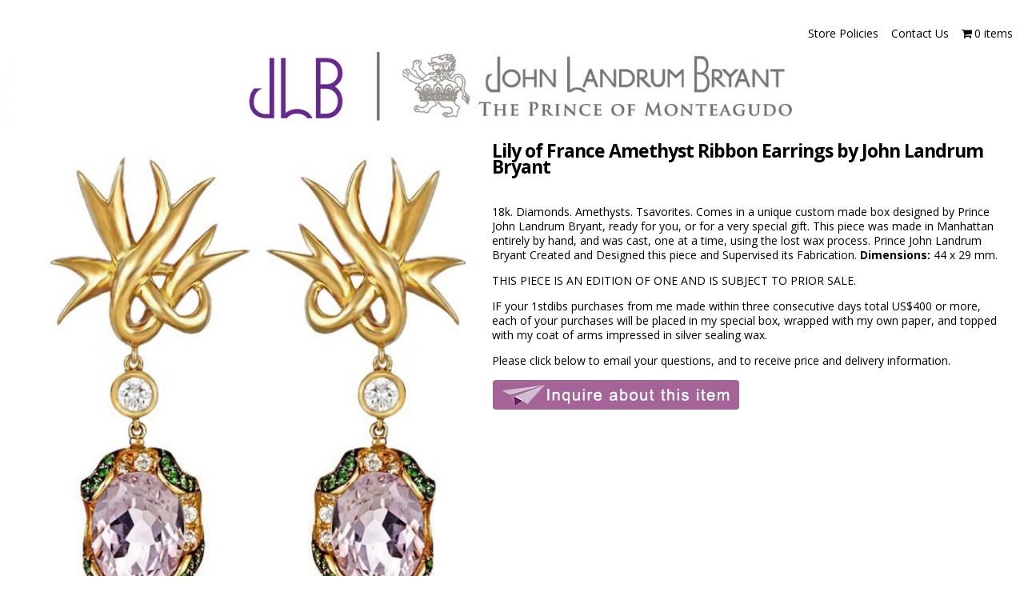

--- FILE ---
content_type: text/html; charset=UTF-8
request_url: http://jlb.nyc/product/lily-of-france-amethyst-ribbon-earrings
body_size: 14650
content:
<!DOCTYPE html>
<!--[if IE 8]>	<html class="ie8" lang="en-US"> <![endif]-->
<!--[if IE 9]>	<html class="ie9" lang="en-US"> <![endif]-->
<!--[if !(IE 8) | !(IE 9) ]><!-->	<html lang="en-US"> <!--<![endif]-->
<head>
<meta charset="UTF-8" />
<meta name='viewport' content='width=device-width,initial-scale=1.0' />

<link rel="profile" href="//gmpg.org/xfn/11" />
<link rel="pingback" href="http://jlb.nyc/xmlrpc.php" />
<!-- Weaver Xtreme Standard Google Fonts -->
<link href='https://fonts.googleapis.com/css?family=Open+Sans:400%2C700%2C700italic%2C400italic%7COpen+Sans+Condensed:300%2C700%7CAlegreya:400%2C400italic%2C700%2C700italic%7CAlegreya+Sans:400%2C400italic%2C700%2C700italic%7CDroid+Sans:400%2C700%7CDroid+Serif:400%2C400italic%2C700%2C700italic%7CExo+2:400%2C700%7CLato:400%2C400italic%2C700%2C700italic%7CLora:400%2C400italic%2C700%2C700italic%7CArvo:400%2C700%2C400italic%2C700italic%7CRoboto:400%2C400italic%2C700%2C700italic%7CRoboto+Condensed:400%2C700%7CRoboto+Slab:400%2C700%7CArchivo+Black%7CSource+Sans+Pro:400%2C400italic%2C700%2C700italic%7CSource+Serif+Pro:400%2C700%7CVollkorn:400%2C400italic%2C700%2C700italic%7CArimo:400%2C700%7CTinos:400%2C400italic%2C700%2C700italic%7CRoboto+Mono:400%2C700%7CInconsolata%7CHandlee%7CUltra&subset=latin%2Clatin-ext' rel='stylesheet' type='text/css'>
<title>Lily of France Amethyst Ribbon Earrings by John Landrum Bryant &#8211; JLB.NYC</title>
<meta name='robots' content='max-image-preview:large' />
<link rel="alternate" type="application/rss+xml" title="JLB.NYC &raquo; Feed" href="http://jlb.nyc/feed" />
<link rel="alternate" type="application/rss+xml" title="JLB.NYC &raquo; Comments Feed" href="http://jlb.nyc/comments/feed" />
<script type="text/javascript">
/* <![CDATA[ */
window._wpemojiSettings = {"baseUrl":"https:\/\/s.w.org\/images\/core\/emoji\/14.0.0\/72x72\/","ext":".png","svgUrl":"https:\/\/s.w.org\/images\/core\/emoji\/14.0.0\/svg\/","svgExt":".svg","source":{"concatemoji":"http:\/\/jlb.nyc\/wp-includes\/js\/wp-emoji-release.min.js?ver=6.4.7"}};
/*! This file is auto-generated */
!function(i,n){var o,s,e;function c(e){try{var t={supportTests:e,timestamp:(new Date).valueOf()};sessionStorage.setItem(o,JSON.stringify(t))}catch(e){}}function p(e,t,n){e.clearRect(0,0,e.canvas.width,e.canvas.height),e.fillText(t,0,0);var t=new Uint32Array(e.getImageData(0,0,e.canvas.width,e.canvas.height).data),r=(e.clearRect(0,0,e.canvas.width,e.canvas.height),e.fillText(n,0,0),new Uint32Array(e.getImageData(0,0,e.canvas.width,e.canvas.height).data));return t.every(function(e,t){return e===r[t]})}function u(e,t,n){switch(t){case"flag":return n(e,"\ud83c\udff3\ufe0f\u200d\u26a7\ufe0f","\ud83c\udff3\ufe0f\u200b\u26a7\ufe0f")?!1:!n(e,"\ud83c\uddfa\ud83c\uddf3","\ud83c\uddfa\u200b\ud83c\uddf3")&&!n(e,"\ud83c\udff4\udb40\udc67\udb40\udc62\udb40\udc65\udb40\udc6e\udb40\udc67\udb40\udc7f","\ud83c\udff4\u200b\udb40\udc67\u200b\udb40\udc62\u200b\udb40\udc65\u200b\udb40\udc6e\u200b\udb40\udc67\u200b\udb40\udc7f");case"emoji":return!n(e,"\ud83e\udef1\ud83c\udffb\u200d\ud83e\udef2\ud83c\udfff","\ud83e\udef1\ud83c\udffb\u200b\ud83e\udef2\ud83c\udfff")}return!1}function f(e,t,n){var r="undefined"!=typeof WorkerGlobalScope&&self instanceof WorkerGlobalScope?new OffscreenCanvas(300,150):i.createElement("canvas"),a=r.getContext("2d",{willReadFrequently:!0}),o=(a.textBaseline="top",a.font="600 32px Arial",{});return e.forEach(function(e){o[e]=t(a,e,n)}),o}function t(e){var t=i.createElement("script");t.src=e,t.defer=!0,i.head.appendChild(t)}"undefined"!=typeof Promise&&(o="wpEmojiSettingsSupports",s=["flag","emoji"],n.supports={everything:!0,everythingExceptFlag:!0},e=new Promise(function(e){i.addEventListener("DOMContentLoaded",e,{once:!0})}),new Promise(function(t){var n=function(){try{var e=JSON.parse(sessionStorage.getItem(o));if("object"==typeof e&&"number"==typeof e.timestamp&&(new Date).valueOf()<e.timestamp+604800&&"object"==typeof e.supportTests)return e.supportTests}catch(e){}return null}();if(!n){if("undefined"!=typeof Worker&&"undefined"!=typeof OffscreenCanvas&&"undefined"!=typeof URL&&URL.createObjectURL&&"undefined"!=typeof Blob)try{var e="postMessage("+f.toString()+"("+[JSON.stringify(s),u.toString(),p.toString()].join(",")+"));",r=new Blob([e],{type:"text/javascript"}),a=new Worker(URL.createObjectURL(r),{name:"wpTestEmojiSupports"});return void(a.onmessage=function(e){c(n=e.data),a.terminate(),t(n)})}catch(e){}c(n=f(s,u,p))}t(n)}).then(function(e){for(var t in e)n.supports[t]=e[t],n.supports.everything=n.supports.everything&&n.supports[t],"flag"!==t&&(n.supports.everythingExceptFlag=n.supports.everythingExceptFlag&&n.supports[t]);n.supports.everythingExceptFlag=n.supports.everythingExceptFlag&&!n.supports.flag,n.DOMReady=!1,n.readyCallback=function(){n.DOMReady=!0}}).then(function(){return e}).then(function(){var e;n.supports.everything||(n.readyCallback(),(e=n.source||{}).concatemoji?t(e.concatemoji):e.wpemoji&&e.twemoji&&(t(e.twemoji),t(e.wpemoji)))}))}((window,document),window._wpemojiSettings);
/* ]]> */
</script>
<style id='wp-emoji-styles-inline-css' type='text/css'>

	img.wp-smiley, img.emoji {
		display: inline !important;
		border: none !important;
		box-shadow: none !important;
		height: 1em !important;
		width: 1em !important;
		margin: 0 0.07em !important;
		vertical-align: -0.1em !important;
		background: none !important;
		padding: 0 !important;
	}
</style>
<link rel='stylesheet' id='wp-block-library-css' href='http://jlb.nyc/wp-includes/css/dist/block-library/style.min.css?ver=6.4.7' type='text/css' media='all' />
<link rel='stylesheet' id='wc-block-vendors-style-css' href='http://jlb.nyc/wp-content/plugins/woocommerce/packages/woocommerce-blocks/build/vendors-style.css?ver=3.6.0' type='text/css' media='all' />
<link rel='stylesheet' id='wc-block-style-css' href='http://jlb.nyc/wp-content/plugins/woocommerce/packages/woocommerce-blocks/build/style.css?ver=3.6.0' type='text/css' media='all' />
<style id='classic-theme-styles-inline-css' type='text/css'>
/*! This file is auto-generated */
.wp-block-button__link{color:#fff;background-color:#32373c;border-radius:9999px;box-shadow:none;text-decoration:none;padding:calc(.667em + 2px) calc(1.333em + 2px);font-size:1.125em}.wp-block-file__button{background:#32373c;color:#fff;text-decoration:none}
</style>
<style id='global-styles-inline-css' type='text/css'>
body{--wp--preset--color--black: #000000;--wp--preset--color--cyan-bluish-gray: #abb8c3;--wp--preset--color--white: #ffffff;--wp--preset--color--pale-pink: #f78da7;--wp--preset--color--vivid-red: #cf2e2e;--wp--preset--color--luminous-vivid-orange: #ff6900;--wp--preset--color--luminous-vivid-amber: #fcb900;--wp--preset--color--light-green-cyan: #7bdcb5;--wp--preset--color--vivid-green-cyan: #00d084;--wp--preset--color--pale-cyan-blue: #8ed1fc;--wp--preset--color--vivid-cyan-blue: #0693e3;--wp--preset--color--vivid-purple: #9b51e0;--wp--preset--gradient--vivid-cyan-blue-to-vivid-purple: linear-gradient(135deg,rgba(6,147,227,1) 0%,rgb(155,81,224) 100%);--wp--preset--gradient--light-green-cyan-to-vivid-green-cyan: linear-gradient(135deg,rgb(122,220,180) 0%,rgb(0,208,130) 100%);--wp--preset--gradient--luminous-vivid-amber-to-luminous-vivid-orange: linear-gradient(135deg,rgba(252,185,0,1) 0%,rgba(255,105,0,1) 100%);--wp--preset--gradient--luminous-vivid-orange-to-vivid-red: linear-gradient(135deg,rgba(255,105,0,1) 0%,rgb(207,46,46) 100%);--wp--preset--gradient--very-light-gray-to-cyan-bluish-gray: linear-gradient(135deg,rgb(238,238,238) 0%,rgb(169,184,195) 100%);--wp--preset--gradient--cool-to-warm-spectrum: linear-gradient(135deg,rgb(74,234,220) 0%,rgb(151,120,209) 20%,rgb(207,42,186) 40%,rgb(238,44,130) 60%,rgb(251,105,98) 80%,rgb(254,248,76) 100%);--wp--preset--gradient--blush-light-purple: linear-gradient(135deg,rgb(255,206,236) 0%,rgb(152,150,240) 100%);--wp--preset--gradient--blush-bordeaux: linear-gradient(135deg,rgb(254,205,165) 0%,rgb(254,45,45) 50%,rgb(107,0,62) 100%);--wp--preset--gradient--luminous-dusk: linear-gradient(135deg,rgb(255,203,112) 0%,rgb(199,81,192) 50%,rgb(65,88,208) 100%);--wp--preset--gradient--pale-ocean: linear-gradient(135deg,rgb(255,245,203) 0%,rgb(182,227,212) 50%,rgb(51,167,181) 100%);--wp--preset--gradient--electric-grass: linear-gradient(135deg,rgb(202,248,128) 0%,rgb(113,206,126) 100%);--wp--preset--gradient--midnight: linear-gradient(135deg,rgb(2,3,129) 0%,rgb(40,116,252) 100%);--wp--preset--font-size--small: 13px;--wp--preset--font-size--medium: 20px;--wp--preset--font-size--large: 36px;--wp--preset--font-size--x-large: 42px;--wp--preset--spacing--20: 0.44rem;--wp--preset--spacing--30: 0.67rem;--wp--preset--spacing--40: 1rem;--wp--preset--spacing--50: 1.5rem;--wp--preset--spacing--60: 2.25rem;--wp--preset--spacing--70: 3.38rem;--wp--preset--spacing--80: 5.06rem;--wp--preset--shadow--natural: 6px 6px 9px rgba(0, 0, 0, 0.2);--wp--preset--shadow--deep: 12px 12px 50px rgba(0, 0, 0, 0.4);--wp--preset--shadow--sharp: 6px 6px 0px rgba(0, 0, 0, 0.2);--wp--preset--shadow--outlined: 6px 6px 0px -3px rgba(255, 255, 255, 1), 6px 6px rgba(0, 0, 0, 1);--wp--preset--shadow--crisp: 6px 6px 0px rgba(0, 0, 0, 1);}:where(.is-layout-flex){gap: 0.5em;}:where(.is-layout-grid){gap: 0.5em;}body .is-layout-flow > .alignleft{float: left;margin-inline-start: 0;margin-inline-end: 2em;}body .is-layout-flow > .alignright{float: right;margin-inline-start: 2em;margin-inline-end: 0;}body .is-layout-flow > .aligncenter{margin-left: auto !important;margin-right: auto !important;}body .is-layout-constrained > .alignleft{float: left;margin-inline-start: 0;margin-inline-end: 2em;}body .is-layout-constrained > .alignright{float: right;margin-inline-start: 2em;margin-inline-end: 0;}body .is-layout-constrained > .aligncenter{margin-left: auto !important;margin-right: auto !important;}body .is-layout-constrained > :where(:not(.alignleft):not(.alignright):not(.alignfull)){max-width: var(--wp--style--global--content-size);margin-left: auto !important;margin-right: auto !important;}body .is-layout-constrained > .alignwide{max-width: var(--wp--style--global--wide-size);}body .is-layout-flex{display: flex;}body .is-layout-flex{flex-wrap: wrap;align-items: center;}body .is-layout-flex > *{margin: 0;}body .is-layout-grid{display: grid;}body .is-layout-grid > *{margin: 0;}:where(.wp-block-columns.is-layout-flex){gap: 2em;}:where(.wp-block-columns.is-layout-grid){gap: 2em;}:where(.wp-block-post-template.is-layout-flex){gap: 1.25em;}:where(.wp-block-post-template.is-layout-grid){gap: 1.25em;}.has-black-color{color: var(--wp--preset--color--black) !important;}.has-cyan-bluish-gray-color{color: var(--wp--preset--color--cyan-bluish-gray) !important;}.has-white-color{color: var(--wp--preset--color--white) !important;}.has-pale-pink-color{color: var(--wp--preset--color--pale-pink) !important;}.has-vivid-red-color{color: var(--wp--preset--color--vivid-red) !important;}.has-luminous-vivid-orange-color{color: var(--wp--preset--color--luminous-vivid-orange) !important;}.has-luminous-vivid-amber-color{color: var(--wp--preset--color--luminous-vivid-amber) !important;}.has-light-green-cyan-color{color: var(--wp--preset--color--light-green-cyan) !important;}.has-vivid-green-cyan-color{color: var(--wp--preset--color--vivid-green-cyan) !important;}.has-pale-cyan-blue-color{color: var(--wp--preset--color--pale-cyan-blue) !important;}.has-vivid-cyan-blue-color{color: var(--wp--preset--color--vivid-cyan-blue) !important;}.has-vivid-purple-color{color: var(--wp--preset--color--vivid-purple) !important;}.has-black-background-color{background-color: var(--wp--preset--color--black) !important;}.has-cyan-bluish-gray-background-color{background-color: var(--wp--preset--color--cyan-bluish-gray) !important;}.has-white-background-color{background-color: var(--wp--preset--color--white) !important;}.has-pale-pink-background-color{background-color: var(--wp--preset--color--pale-pink) !important;}.has-vivid-red-background-color{background-color: var(--wp--preset--color--vivid-red) !important;}.has-luminous-vivid-orange-background-color{background-color: var(--wp--preset--color--luminous-vivid-orange) !important;}.has-luminous-vivid-amber-background-color{background-color: var(--wp--preset--color--luminous-vivid-amber) !important;}.has-light-green-cyan-background-color{background-color: var(--wp--preset--color--light-green-cyan) !important;}.has-vivid-green-cyan-background-color{background-color: var(--wp--preset--color--vivid-green-cyan) !important;}.has-pale-cyan-blue-background-color{background-color: var(--wp--preset--color--pale-cyan-blue) !important;}.has-vivid-cyan-blue-background-color{background-color: var(--wp--preset--color--vivid-cyan-blue) !important;}.has-vivid-purple-background-color{background-color: var(--wp--preset--color--vivid-purple) !important;}.has-black-border-color{border-color: var(--wp--preset--color--black) !important;}.has-cyan-bluish-gray-border-color{border-color: var(--wp--preset--color--cyan-bluish-gray) !important;}.has-white-border-color{border-color: var(--wp--preset--color--white) !important;}.has-pale-pink-border-color{border-color: var(--wp--preset--color--pale-pink) !important;}.has-vivid-red-border-color{border-color: var(--wp--preset--color--vivid-red) !important;}.has-luminous-vivid-orange-border-color{border-color: var(--wp--preset--color--luminous-vivid-orange) !important;}.has-luminous-vivid-amber-border-color{border-color: var(--wp--preset--color--luminous-vivid-amber) !important;}.has-light-green-cyan-border-color{border-color: var(--wp--preset--color--light-green-cyan) !important;}.has-vivid-green-cyan-border-color{border-color: var(--wp--preset--color--vivid-green-cyan) !important;}.has-pale-cyan-blue-border-color{border-color: var(--wp--preset--color--pale-cyan-blue) !important;}.has-vivid-cyan-blue-border-color{border-color: var(--wp--preset--color--vivid-cyan-blue) !important;}.has-vivid-purple-border-color{border-color: var(--wp--preset--color--vivid-purple) !important;}.has-vivid-cyan-blue-to-vivid-purple-gradient-background{background: var(--wp--preset--gradient--vivid-cyan-blue-to-vivid-purple) !important;}.has-light-green-cyan-to-vivid-green-cyan-gradient-background{background: var(--wp--preset--gradient--light-green-cyan-to-vivid-green-cyan) !important;}.has-luminous-vivid-amber-to-luminous-vivid-orange-gradient-background{background: var(--wp--preset--gradient--luminous-vivid-amber-to-luminous-vivid-orange) !important;}.has-luminous-vivid-orange-to-vivid-red-gradient-background{background: var(--wp--preset--gradient--luminous-vivid-orange-to-vivid-red) !important;}.has-very-light-gray-to-cyan-bluish-gray-gradient-background{background: var(--wp--preset--gradient--very-light-gray-to-cyan-bluish-gray) !important;}.has-cool-to-warm-spectrum-gradient-background{background: var(--wp--preset--gradient--cool-to-warm-spectrum) !important;}.has-blush-light-purple-gradient-background{background: var(--wp--preset--gradient--blush-light-purple) !important;}.has-blush-bordeaux-gradient-background{background: var(--wp--preset--gradient--blush-bordeaux) !important;}.has-luminous-dusk-gradient-background{background: var(--wp--preset--gradient--luminous-dusk) !important;}.has-pale-ocean-gradient-background{background: var(--wp--preset--gradient--pale-ocean) !important;}.has-electric-grass-gradient-background{background: var(--wp--preset--gradient--electric-grass) !important;}.has-midnight-gradient-background{background: var(--wp--preset--gradient--midnight) !important;}.has-small-font-size{font-size: var(--wp--preset--font-size--small) !important;}.has-medium-font-size{font-size: var(--wp--preset--font-size--medium) !important;}.has-large-font-size{font-size: var(--wp--preset--font-size--large) !important;}.has-x-large-font-size{font-size: var(--wp--preset--font-size--x-large) !important;}
.wp-block-navigation a:where(:not(.wp-element-button)){color: inherit;}
:where(.wp-block-post-template.is-layout-flex){gap: 1.25em;}:where(.wp-block-post-template.is-layout-grid){gap: 1.25em;}
:where(.wp-block-columns.is-layout-flex){gap: 2em;}:where(.wp-block-columns.is-layout-grid){gap: 2em;}
.wp-block-pullquote{font-size: 1.5em;line-height: 1.6;}
</style>
<link rel='stylesheet' id='cpsh-shortcodes-css' href='http://jlb.nyc/wp-content/plugins/column-shortcodes//assets/css/shortcodes.css?ver=1.0.1' type='text/css' media='all' />
<link rel='stylesheet' id='contact-form-7-css' href='http://jlb.nyc/wp-content/plugins/contact-form-7/includes/css/styles.css?ver=5.1.6' type='text/css' media='all' />
<link rel='stylesheet' id='popup-contact-form-css' href='http://jlb.nyc/wp-content/plugins/popup-contact-form/popup-contact-form.css?ver=6.4.7' type='text/css' media='all' />
<link rel='stylesheet' id='wpmenucart-icons-css' href='http://jlb.nyc/wp-content/plugins/woocommerce-menu-bar-cart/assets/css/wpmenucart-icons.min.css?ver=2.14.10' type='text/css' media='all' />
<style id='wpmenucart-icons-inline-css' type='text/css'>
@font-face{font-family:WPMenuCart;src:url(http://jlb.nyc/wp-content/plugins/woocommerce-menu-bar-cart/assets/fonts/WPMenuCart.eot);src:url(http://jlb.nyc/wp-content/plugins/woocommerce-menu-bar-cart/assets/fonts/WPMenuCart.eot?#iefix) format('embedded-opentype'),url(http://jlb.nyc/wp-content/plugins/woocommerce-menu-bar-cart/assets/fonts/WPMenuCart.woff2) format('woff2'),url(http://jlb.nyc/wp-content/plugins/woocommerce-menu-bar-cart/assets/fonts/WPMenuCart.woff) format('woff'),url(http://jlb.nyc/wp-content/plugins/woocommerce-menu-bar-cart/assets/fonts/WPMenuCart.ttf) format('truetype'),url(http://jlb.nyc/wp-content/plugins/woocommerce-menu-bar-cart/assets/fonts/WPMenuCart.svg#WPMenuCart) format('svg');font-weight:400;font-style:normal;font-display:swap}
</style>
<link rel='stylesheet' id='wpmenucart-css' href='http://jlb.nyc/wp-content/plugins/woocommerce-menu-bar-cart/assets/css/wpmenucart-main.min.css?ver=2.14.10' type='text/css' media='all' />
<link rel='stylesheet' id='woocommerce-layout-css' href='http://jlb.nyc/wp-content/plugins/woocommerce/assets/css/woocommerce-layout.css?ver=4.7.4' type='text/css' media='all' />
<link rel='stylesheet' id='woocommerce-smallscreen-css' href='http://jlb.nyc/wp-content/plugins/woocommerce/assets/css/woocommerce-smallscreen.css?ver=4.7.4' type='text/css' media='only screen and (max-width: 768px)' />
<link rel='stylesheet' id='woocommerce-general-css' href='http://jlb.nyc/wp-content/plugins/woocommerce/assets/css/woocommerce.css?ver=4.7.4' type='text/css' media='all' />
<style id='woocommerce-inline-inline-css' type='text/css'>
.woocommerce form .form-row .required { visibility: visible; }
</style>
<link rel='stylesheet' id='atw-posts-style-sheet-css' href='http://jlb.nyc/wp-content/plugins/show-posts/atw-posts-style.min.css?ver=1.8.1' type='text/css' media='all' />
<link rel='stylesheet' id='wvrc-compat-style-css' href='http://jlb.nyc/wp-content/plugins/weaver-themes-shortcode-compatibility/weaver-theme-compatibility.min.css?ver=1.0.4' type='text/css' media='all' />
<link rel='stylesheet' id='weaverx-font-sheet-css' href='http://jlb.nyc/wp-content/themes/weaver-xtreme/assets/css/fonts.min.css?ver=3.1' type='text/css' media='all' />
<link rel='stylesheet' id='weaverx-style-sheet-css' href='http://jlb.nyc/wp-content/themes/weaver-xtreme/assets/css/style-weaverx.min.css?ver=3.1' type='text/css' media='all' />
<link rel='stylesheet' id='msl-main-css' href='http://jlb.nyc/wp-content/plugins/master-slider/public/assets/css/masterslider.main.css?ver=3.10.6' type='text/css' media='all' />
<link rel='stylesheet' id='msl-custom-css' href='http://jlb.nyc/wp-content/uploads/master-slider/custom.css?ver=5.8' type='text/css' media='all' />
<script type="text/javascript" src="http://jlb.nyc/wp-includes/js/jquery/jquery.min.js?ver=3.7.1" id="jquery-core-js"></script>
<script type="text/javascript" src="http://jlb.nyc/wp-includes/js/jquery/jquery-migrate.min.js?ver=3.4.1" id="jquery-migrate-js"></script>
<script type="text/javascript" src="http://jlb.nyc/wp-content/plugins/popup-contact-form/popup-contact-form.js?ver=6.4.7" id="popup-contact-form-js"></script>
<script type="text/javascript" src="http://jlb.nyc/wp-content/plugins/popup-contact-form/popup-contact-popup.js?ver=6.4.7" id="popup-contact-popup-js"></script>
<script type="text/javascript" id="weaverxJSLib-js-extra">
/* <![CDATA[ */
var wvrxOpts = {"useSmartMenus":"0","menuAltswitch":"767","mobileAltLabel":"","primaryScroll":"none","secondaryScroll":"none","headerVideoClass":"has-header-video"};
/* ]]> */
</script>
<script type="text/javascript" src="http://jlb.nyc/wp-content/themes/weaver-xtreme/assets/js/weaverxjslib.min.js?ver=3.1" id="weaverxJSLib-js"></script>
<link rel="https://api.w.org/" href="http://jlb.nyc/wp-json/" /><link rel="alternate" type="application/json" href="http://jlb.nyc/wp-json/wp/v2/product/1729" /><link rel="EditURI" type="application/rsd+xml" title="RSD" href="http://jlb.nyc/xmlrpc.php?rsd" />
<meta name="generator" content="WordPress 6.4.7" />
<meta name="generator" content="WooCommerce 4.7.4" />
<link rel="canonical" href="http://jlb.nyc/product/lily-of-france-amethyst-ribbon-earrings" />
<link rel='shortlink' href='http://jlb.nyc/?p=1729' />
<link rel="alternate" type="application/json+oembed" href="http://jlb.nyc/wp-json/oembed/1.0/embed?url=http%3A%2F%2Fjlb.nyc%2Fproduct%2Flily-of-france-amethyst-ribbon-earrings" />
<link rel="alternate" type="text/xml+oembed" href="http://jlb.nyc/wp-json/oembed/1.0/embed?url=http%3A%2F%2Fjlb.nyc%2Fproduct%2Flily-of-france-amethyst-ribbon-earrings&#038;format=xml" />
	<link rel="preconnect" href="https://fonts.googleapis.com">
	<link rel="preconnect" href="https://fonts.gstatic.com">
	
		<!-- GA Google Analytics @ https://m0n.co/ga -->
		<script>
			(function(i,s,o,g,r,a,m){i['GoogleAnalyticsObject']=r;i[r]=i[r]||function(){
			(i[r].q=i[r].q||[]).push(arguments)},i[r].l=1*new Date();a=s.createElement(o),
			m=s.getElementsByTagName(o)[0];a.async=1;a.src=g;m.parentNode.insertBefore(a,m)
			})(window,document,'script','https://www.google-analytics.com/analytics.js','ga');
			ga('create', 'UA-91506456-1', 'auto');
			ga('require', 'displayfeatures');
			ga('set', 'anonymizeIp', true);
			ga('set', 'forceSSL', true);
			ga('send', 'pageview');
		</script>

	<script>var ms_grabbing_curosr = 'http://jlb.nyc/wp-content/plugins/master-slider/public/assets/css/common/grabbing.cur', ms_grab_curosr = 'http://jlb.nyc/wp-content/plugins/master-slider/public/assets/css/common/grab.cur';</script>
<meta name="generator" content="MasterSlider 3.10.6 - Responsive Touch Image Slider | avt.li/msf" />

<!-- Weaver Theme Compatibility: Weaver Themes Shortcode Compatibility Plugin -->
<!-- Weaver Xtreme 3.1 (71) Plain White-V-71 --> <!-- Weaver Xtreme Theme Support 4.4 --> <style type="text/css">
/* -wvrx_css- *//* Weaver Xtreme styles - Version 71 */
.content a {color:#000000;}
.content a:hover {color:#C7C7C7;}
.content a{font-style:normal;}
.content a{font-weight:normal;}
#infobar a{text-decoration:underline;}
#infobar a:hover{text-decoration:underline;}
.colophon a {color:#000000;}
.colophon a:hover {color:#CFCFCF;}
#wrapper{max-width:10000px;}
#branding #header-image img{display:inline-block;float:left;}.weaverx-theme-menu .current_page_item > a,.weaverx-theme-menu .current-menu-item > a,.weaverx-theme-menu .current-cat > a{font-weight:bold}
body {background-color:#FFFFFF;}
.menu-primary .wvrx-menu-container {background-color:#FFFFFF;}
.menu-primary .wvrx-menu-container {color:#333333;}
.menu-secondary .wvrx-menu-container {background-color:#D9D9D9;}
.menu-secondary .wvrx-menu-container {color:#333333;}
.menu-primary .wvrx-menu ul li a,.menu-primary .wvrx-menu ul.mega-menu li {background-color:#BABABA;}
.menu-primary .wvrx-menu ul li a,.menu-primary .wvrx-menu ul.mega-menu li {color:#333333;}
.menu-secondary .wvrx-menu ul li a,.menu-secondary .wvrx-menu ul.mega-menu li {background-color:#BABABA;}
.menu-secondary .wvrx-menu ul li a,.menu-secondary .wvrx-menu ul.mega-menu li {color:#333333;}
.menu-primary .wvrx-menu > li > a {color:#333333;}
.menu-primary .wvrx-menu > li > a:hover {background-color:#F5F5F5 !important;}
.menu-secondary .wvrx-menu > li > a {color:#333333;}
.menu-secondary .wvrx-menu > li > a:hover {background-color:#C9C9C9 !important;}
.menu-primary .wvrx-menu ul li a {color:#333333;}
.menu-primary .wvrx-menu ul li a:hover {background-color:#C9C9C9 !important;}
.menu-secondary .wvrx-menu ul li a {color:#333333;}
.menu-secondary .wvrx-menu ul li a:hover {background-color:#C9C9C9 !important;}
.menu-primary .menu-toggle-button {color:#333333;}
@media(min-width:768px) {
.menu-primary .wvrx-menu a{padding-top:0.10000em;padding-bottom:0.10000em;}
.menu-primary .menu-arrows .toggle-submenu:after{top:0.60000em;}
.menu-primary .wvrx-menu-container{margin-top:15px;}
.menu-primary .wvrx-menu-container{margin-bottom:30px;}
.menu-primary .wvrx-menu,.menu-primary .wvrx-menu-container{text-align:center;line-height:0;}
}
.menu-primary .menu-arrows .toggle-submenu:after{color:#333333;}
.menu-primary .menu-arrows ul .toggle-submenu:after{color:#333333;}
.menu-primary .menu-arrows.is-mobile-menu.menu-arrows ul a .toggle-submenu:after{color:#333333;}
.menu-primary .menu-arrows ul .toggle-submenu:after{color:#333333;}
.menu-secondary .menu-toggle-button {color:#333333;}
@media(min-width:768px) {
.menu-secondary .wvrx-menu,.menu-secondary .wvrx-menu-container{text-align:left;}
}
.menu-secondary .menu-arrows .toggle-submenu:after{color:#333333;}
.menu-secondary .menu-arrows ul .toggle-submenu:after{color:#333333;}
.menu-secondary .menu-arrows.is-mobile-menu.menu-arrows ul a .toggle-submenu:after{color:#333333;}
.menu-secondary .menu-arrows ul .toggle-submenu:after{color:#333333;}
@media(min-width:768px) {
.menu-extra .wvrx-menu,.menu-extra .wvrx-menu-container{text-align:left;}
}
@media screen and (min-width:768px) {
}
.l-widget-area-top{width:100%;}.is-phone .l-widget-area-top{width:100%}
.l-widget-area-bottom{width:100%;}.is-phone .l-widget-area-bottom{width:100%}
.widget-area-top {background-color:#F5F5F5;}
.widget-area-bottom {background-color:#999999;}
.widget-area-bottom {color:#FFFFFF;}
#header {background-color:fffffff;}
#colophon {background-color:#FFFFFF;}
#colophon {color:#000000;}
#footer-html {background-color:#FFFFFF;}
#content {color:#000000;}
#content {margin-top:15px;}
#wrapper {background-color:#FFFFFF;}
#wrapper {color:#121212;}
#wrapper{max-width:10000px;}#nav-header-mini a,#nav-header-mini a:visited {color:#000000;}
#inject_fixedtop,#inject_fixedbottom,.wvrx-fixedtop,.wvrx-fixonscroll{max-width:10000px;}
.ie8 #inject_fixedtop,.ie8 #inject_fixedbottom,.ie8 .wvrx-fixedtop,.ie8 .wvrx-fixonscroll{max-width:10000px;}
@media (max-width:10000px) {.wvrx-fixedtop,.wvrx-fixonscroll,#inject_fixedtop,#inject_fixedbottom {left:0px;margin-left:0 !important;margin-right:0 !important;}}
@media (min-width:10000px) {
			#inject_fixedtop {margin-left:-0px;margin-right:-0px}
			.wvrx-fixedtop,.wvrx-fixonscroll{margin-left:0px;margin-right:calc(0px - 0px - 0px)}
			}
@media (min-width:10000px) {
			#inject_fixedbottom {margin-left:-0px;margin-right:-0px}
			}

/* Global Custom CSS Rules */
/* Custom CSS rules for Plain sub-theme */
/* End Weaver Xtreme CSS */
</style> <!-- end of main options style section -->

<!-- End of Weaver Xtreme options -->
	<noscript><style>.woocommerce-product-gallery{ opacity: 1 !important; }</style></noscript>
	<style type="text/css">.recentcomments a{display:inline !important;padding:0 !important;margin:0 !important;}</style><!--[if lt IE 9]>
<script src="http://jlb.nyc/wp-content/themes/weaver-xtreme/assets/js/html5.js" type="text/javascript"></script>
<script src="http://jlb.nyc/wp-content/themes/weaver-xtreme/assets/js/respond.min.js" type="text/javascript"></script>
<![endif]--><link rel="icon" href="http://jlb.nyc/wp-content/uploads/2017/01/cropped-JLB-logo-512-32x32.png" sizes="32x32" />
<link rel="icon" href="http://jlb.nyc/wp-content/uploads/2017/01/cropped-JLB-logo-512-192x192.png" sizes="192x192" />
<link rel="apple-touch-icon" href="http://jlb.nyc/wp-content/uploads/2017/01/cropped-JLB-logo-512-180x180.png" />
<meta name="msapplication-TileImage" content="http://jlb.nyc/wp-content/uploads/2017/01/cropped-JLB-logo-512-270x270.png" />
		<style type="text/css" id="wp-custom-css">
					</style>
		<style id="sccss"> apply_filters( 'woocommerce_quantity_input_max', '', $product ),
	'min_value'   => apply_filters( 'woocommerce_quantity_input_min', '', $product ),
	'step'        => apply_filters( 'woocommerce_quantity_input_step', '1', $product ),
);

if ( ! empty( $defaults['min_value'] ) )
	$min = $defaults['min_value'];
else $min = 1;

if ( ! empty( $defaults['max_value'] ) )
	$max = $defaults['max_value'];
else $max = 10;

if ( ! empty( $defaults['step'] ) )
	$step = $defaults['step'];
else $step = 1;

?>

	&lt;select name=&quot;" title="" class="qty">
	&lt;?php
	for ( $count = $min; $count &lt;= $max; $count = $count+$step ) {
		if ( $count == $input_value )
			$selected = &#039; selected&#039;;
		else $selected = &#039;&#039;;
		echo &#039;' . $count . '';
	}
	?>
	
</style>	<style id="egf-frontend-styles" type="text/css">
		p {} h1 {font-size: 23px;letter-spacing: -1px;line-height: 0.9;} h2 {font-size: 10px;} h3 {font-size: 10px;} h4 {font-size: 10px;} h5 {font-size: 10px;} h6 {} 	</style>
	<!-- WooCommerce Colors -->
<style type="text/css">
p.demo_store{background-color:#a46497;color:#fff;}.woocommerce small.note{color:#000;}.woocommerce .woocommerce-breadcrumb{color:#000;}.woocommerce .woocommerce-breadcrumb a{color:#000;}.woocommerce div.product span.price,.woocommerce div.product p.price{color:#878787;}.woocommerce div.product .stock{color:#878787;}.woocommerce span.onsale{background-color:#878787;color:#fff;}.woocommerce ul.products li.product .price{color:#878787;}.woocommerce ul.products li.product .price .from{color:rgba(135, 135, 135, 0.5);}.woocommerce nav.woocommerce-pagination ul{border:1px solid #e6e6e6;}.woocommerce nav.woocommerce-pagination ul li{border-right:1px solid #e6e6e6;}.woocommerce nav.woocommerce-pagination ul li span.current,.woocommerce nav.woocommerce-pagination ul li a:hover,.woocommerce nav.woocommerce-pagination ul li a:focus{background:#fff;color:#999;}.woocommerce a.button,.woocommerce button.button,.woocommerce input.button,.woocommerce #respond input#submit{color:#666;background-color:#fff;}.woocommerce a.button:hover,.woocommerce button.button:hover,.woocommerce input.button:hover,.woocommerce #respond input#submit:hover{background-color:#eee;color:#666;}.woocommerce a.button.alt,.woocommerce button.button.alt,.woocommerce input.button.alt,.woocommerce #respond input#submit.alt{background-color:#a46497;color:#fff;}.woocommerce a.button.alt:hover,.woocommerce button.button.alt:hover,.woocommerce input.button.alt:hover,.woocommerce #respond input#submit.alt:hover{background-color:#935386;color:#fff;}.woocommerce a.button.alt.disabled,.woocommerce button.button.alt.disabled,.woocommerce input.button.alt.disabled,.woocommerce #respond input#submit.alt.disabled,.woocommerce a.button.alt:disabled,.woocommerce button.button.alt:disabled,.woocommerce input.button.alt:disabled,.woocommerce #respond input#submit.alt:disabled,.woocommerce a.button.alt:disabled[disabled],.woocommerce button.button.alt:disabled[disabled],.woocommerce input.button.alt:disabled[disabled],.woocommerce #respond input#submit.alt:disabled[disabled],.woocommerce a.button.alt.disabled:hover,.woocommerce button.button.alt.disabled:hover,.woocommerce input.button.alt.disabled:hover,.woocommerce #respond input#submit.alt.disabled:hover,.woocommerce a.button.alt:disabled:hover,.woocommerce button.button.alt:disabled:hover,.woocommerce input.button.alt:disabled:hover,.woocommerce #respond input#submit.alt:disabled:hover,.woocommerce a.button.alt:disabled[disabled]:hover,.woocommerce button.button.alt:disabled[disabled]:hover,.woocommerce input.button.alt:disabled[disabled]:hover,.woocommerce #respond input#submit.alt:disabled[disabled]:hover{background-color:#a46497;color:#fff;}.woocommerce a.button:disabled:hover,.woocommerce button.button:disabled:hover,.woocommerce input.button:disabled:hover,.woocommerce #respond input#submit:disabled:hover,.woocommerce a.button.disabled:hover,.woocommerce button.button.disabled:hover,.woocommerce input.button.disabled:hover,.woocommerce #respond input#submit.disabled:hover,.woocommerce a.button:disabled[disabled]:hover,.woocommerce button.button:disabled[disabled]:hover,.woocommerce input.button:disabled[disabled]:hover,.woocommerce #respond input#submit:disabled[disabled]:hover{background-color:#fff;}.woocommerce #reviews h2 small{color:#000;}.woocommerce #reviews h2 small a{color:#000;}.woocommerce #reviews #comments ol.commentlist li .meta{color:#000;}.woocommerce #reviews #comments ol.commentlist li img.avatar{background:#fff;border:1px solid #f7f7f7;}.woocommerce #reviews #comments ol.commentlist li .comment-text{border:1px solid #f7f7f7;}.woocommerce #reviews #comments ol.commentlist #respond{border:1px solid #f7f7f7;}.woocommerce .star-rating:before{color:#e6e6e6;}.woocommerce.widget_shopping_cart .total,.woocommerce .widget_shopping_cart .total{border-top:3px double #fff;}.woocommerce form.login,.woocommerce form.checkout_coupon,.woocommerce form.register{border:1px solid #e6e6e6;}.woocommerce .order_details li{border-right:1px dashed #e6e6e6;}.woocommerce .widget_price_filter .ui-slider .ui-slider-handle{background-color:#a46497;}.woocommerce .widget_price_filter .ui-slider .ui-slider-range{background-color:#a46497;}.woocommerce .widget_price_filter .price_slider_wrapper .ui-widget-content{background-color:#602053;}.woocommerce-cart table.cart td.actions .coupon .input-text{border:1px solid #e6e6e6;}.woocommerce-cart .cart-collaterals .cart_totals p small{color:#000;}.woocommerce-cart .cart-collaterals .cart_totals table small{color:#000;}.woocommerce-cart .cart-collaterals .cart_totals .discount td{color:#878787;}.woocommerce-cart .cart-collaterals .cart_totals tr td,.woocommerce-cart .cart-collaterals .cart_totals tr th{border-top:1px solid #fff;}.woocommerce-checkout .checkout .create-account small{color:#000;}.woocommerce-checkout #payment{background:#fff;}.woocommerce-checkout #payment ul.payment_methods{border-bottom:1px solid #e6e6e6;}.woocommerce-checkout #payment div.payment_box{background-color:#f2f2f2;color:#666;}.woocommerce-checkout #payment div.payment_box input.input-text,.woocommerce-checkout #payment div.payment_box textarea{border-color:#d9d9d9;border-top-color:#ccc;}.woocommerce-checkout #payment div.payment_box ::-webkit-input-placeholder{color:#ccc;}.woocommerce-checkout #payment div.payment_box :-moz-placeholder{color:#ccc;}.woocommerce-checkout #payment div.payment_box :-ms-input-placeholder{color:#ccc;}.woocommerce-checkout #payment div.payment_box span.help{color:#000;}.woocommerce-checkout #payment div.payment_box:after{content:"";display:block;border:8px solid #f2f2f2;border-right-color:transparent;border-left-color:transparent;border-top-color:transparent;position:absolute;top:-3px;left:0;margin:-1em 0 0 2em;}
</style>
<!--/WooCommerce Colors-->
</head>

<body class="product-template-default single single-product postid-1729 theme-weaver-xtreme _masterslider _ms_version_3.10.6 woocommerce woocommerce-page woocommerce-no-js singular not-logged-in weaverx-theme-body is-menu-desktop is-menu-default weaverx-page-woocommerce weaverx-sb-one-column">
<a href="#page-bottom" id="page-top">&darr;</a> <!-- add custom CSS to use this page-bottom link -->
<div id="wvrx-page-width">&nbsp;</div>
<noscript><p style="border:1px solid red;font-size:14px;background-color:pink;padding:5px;margin-left:auto;margin-right:auto;max-width:640px;text-align:center;">
JAVASCRIPT IS DISABLED. Please enable JavaScript on your browser to best view this site.</p></noscript><!-- displayed only if JavaScript disabled -->

<div id="wrapper" class="wrapper font-inherit"><div class="clear-preheader" style="clear:both;"></div>
<div id="header" class="header font-inherit header-as-img"><header id="branding" role="banner">
    <div id='title-tagline' class='clearfix '>
		<h1 id="site-title" class="hide font-inherit"><a href="http://jlb.nyc/" title="JLB.NYC" rel="home">
		JLB.NYC</a></h1>

				<h2 id="site-tagline" class="hide-none"><span class="font-inherit"></span></h2>
		

<div id="nav-header-mini" class="menu-horizontal s-font-size font-inherit">
<div class="menu-top-menu-container"><ul id="menu-top-menu" class="wvrx-header-mini-menu"><li id="menu-item-698" class="menu-item menu-item-type-post_type menu-item-object-page menu-item-698"><a href="http://jlb.nyc/store-policies">Store Policies</a></li>
<li id="menu-item-3306" class="menu-item menu-item-type-post_type menu-item-object-page menu-item-3306"><a href="http://jlb.nyc/contact-us">Contact Us</a></li>
<li class="menu-item menu-item-type-post_type menu-item-object-page wpmenucartli wpmenucart-display-standard menu-item" id="wpmenucartli"><a class="wpmenucart-contents empty-wpmenucart-visible" href="http://jlb.nyc/shop" title="Start shopping"><i class="wpmenucart-icon-shopping-cart-0" role="img" aria-label="Cart"></i><span class="cartcontents">0 items</span></a></li></ul></div><div class="clear-header-mini" style="clear:both;"></div>
</div><!-- /#nav-header-mini -->
<div class="clear-nav-header-mini" style="clear:both;"></div>
	</div><!-- /.title-tagline -->

<div id="header-image" class="header-image header-image-type-std"><a href="http://jlb.nyc/" rel="home"><div id="wp-custom-header" class="wp-custom-header"><img src="http://jlb.nyc/wp-content/uploads/2017/01/JLB-logo-header.jpg" width="1500" height="117" alt="" srcset="http://jlb.nyc/wp-content/uploads/2017/01/JLB-logo-header.jpg 1500w, http://jlb.nyc/wp-content/uploads/2017/01/JLB-logo-header-300x23.jpg 300w, http://jlb.nyc/wp-content/uploads/2017/01/JLB-logo-header-768x60.jpg 768w, http://jlb.nyc/wp-content/uploads/2017/01/JLB-logo-header-1024x80.jpg 1024w, http://jlb.nyc/wp-content/uploads/2017/01/JLB-logo-header-600x47.jpg 600w" sizes="(max-width: 1500px) 100vw, 1500px" decoding="async" fetchpriority="high" /></div></a>
</div><!-- #header-image -->
<div class="clear-branding" style="clear:both;"></div></header><!-- #branding -->
<div class="clear-menu-primary" style="clear:both;"></div>

<div id="nav-primary" class="menu-primary menu-primary-standard menu-type-standard">
</div><div class='clear-menu-primary-end' style='clear:both;'></div><!-- /.menu-primary -->


</div><div class='clear-header-end' style='clear:both;'></div><!-- #header -->

<div id="container" class="container container-woocommerce relative font-inherit">
<div id="content" role="main" class="content l-content s-font-size font-inherit">
<div class="woocommerce-notices-wrapper"></div><div id="product-1729" class="product type-product post-1729 status-publish first instock product_cat-earrings has-post-thumbnail sold-individually taxable shipping-taxable product-type-simple">

	<div class="woocommerce-product-gallery woocommerce-product-gallery--with-images woocommerce-product-gallery--columns-4 images" data-columns="4" style="opacity: 0; transition: opacity .25s ease-in-out;">
	<figure class="woocommerce-product-gallery__wrapper">
		<div data-thumb="http://jlb.nyc/wp-content/uploads/2017/08/0171-R-100x100.jpg" data-thumb-alt="Lily of France Amethyst Ribbon Earrings" class="woocommerce-product-gallery__image"><a href="http://jlb.nyc/wp-content/uploads/2017/08/0171-R.jpg"><img width="500" height="500" src="http://jlb.nyc/wp-content/uploads/2017/08/0171-R-600x600.jpg" class="wp-post-image" alt="Lily of France Amethyst Ribbon Earrings" title="Lily of France Amethyst Ribbon Earrings" data-caption="" data-src="http://jlb.nyc/wp-content/uploads/2017/08/0171-R.jpg" data-large_image="http://jlb.nyc/wp-content/uploads/2017/08/0171-R.jpg" data-large_image_width="850" data-large_image_height="850" decoding="async" srcset="http://jlb.nyc/wp-content/uploads/2017/08/0171-R-600x600.jpg 600w, http://jlb.nyc/wp-content/uploads/2017/08/0171-R-300x300.jpg 300w, http://jlb.nyc/wp-content/uploads/2017/08/0171-R-100x100.jpg 100w, http://jlb.nyc/wp-content/uploads/2017/08/0171-R-150x150.jpg 150w, http://jlb.nyc/wp-content/uploads/2017/08/0171-R-768x768.jpg 768w, http://jlb.nyc/wp-content/uploads/2017/08/0171-R.jpg 850w" sizes="(max-width: 500px) 100vw, 500px" /></a></div><div data-thumb="http://jlb.nyc/wp-content/uploads/2017/06/0171-100x100.jpg" data-thumb-alt="Lily of France Amethyst Ribbon Earrings" class="woocommerce-product-gallery__image"><a href="http://jlb.nyc/wp-content/uploads/2017/06/0171.jpg"><img width="100" height="100" src="http://jlb.nyc/wp-content/uploads/2017/06/0171-100x100.jpg" class="" alt="Lily of France Amethyst Ribbon Earrings" title="Lily of France Amethyst Ribbon Earrings" data-caption="" data-src="http://jlb.nyc/wp-content/uploads/2017/06/0171.jpg" data-large_image="http://jlb.nyc/wp-content/uploads/2017/06/0171.jpg" data-large_image_width="850" data-large_image_height="850" decoding="async" srcset="http://jlb.nyc/wp-content/uploads/2017/06/0171-100x100.jpg 100w, http://jlb.nyc/wp-content/uploads/2017/06/0171-300x300.jpg 300w, http://jlb.nyc/wp-content/uploads/2017/06/0171-600x600.jpg 600w, http://jlb.nyc/wp-content/uploads/2017/06/0171-150x150.jpg 150w, http://jlb.nyc/wp-content/uploads/2017/06/0171-768x768.jpg 768w, http://jlb.nyc/wp-content/uploads/2017/06/0171.jpg 850w" sizes="(max-width: 100px) 100vw, 100px" /></a></div><div data-thumb="http://jlb.nyc/wp-content/uploads/2018/12/Earing_283_master-100x100.jpg" data-thumb-alt="" class="woocommerce-product-gallery__image"><a href="http://jlb.nyc/wp-content/uploads/2018/12/Earing_283_master.jpg"><img width="100" height="100" src="http://jlb.nyc/wp-content/uploads/2018/12/Earing_283_master-100x100.jpg" class="" alt="" title="Earing_283_master" data-caption="" data-src="http://jlb.nyc/wp-content/uploads/2018/12/Earing_283_master.jpg" data-large_image="http://jlb.nyc/wp-content/uploads/2018/12/Earing_283_master.jpg" data-large_image_width="768" data-large_image_height="1032" decoding="async" loading="lazy" srcset="http://jlb.nyc/wp-content/uploads/2018/12/Earing_283_master-100x100.jpg 100w, http://jlb.nyc/wp-content/uploads/2018/12/Earing_283_master-150x150.jpg 150w, http://jlb.nyc/wp-content/uploads/2018/12/Earing_283_master-300x300.jpg 300w" sizes="(max-width: 100px) 100vw, 100px" /></a></div><div data-thumb="http://jlb.nyc/wp-content/uploads/2018/12/rings_with_hand_410_R2_master-100x100.jpg" data-thumb-alt="" class="woocommerce-product-gallery__image"><a href="http://jlb.nyc/wp-content/uploads/2018/12/rings_with_hand_410_R2_master.jpg"><img width="100" height="100" src="http://jlb.nyc/wp-content/uploads/2018/12/rings_with_hand_410_R2_master-100x100.jpg" class="" alt="" title="rings_with_hand_410_R2_master" data-caption="" data-src="http://jlb.nyc/wp-content/uploads/2018/12/rings_with_hand_410_R2_master.jpg" data-large_image="http://jlb.nyc/wp-content/uploads/2018/12/rings_with_hand_410_R2_master.jpg" data-large_image_width="768" data-large_image_height="768" decoding="async" loading="lazy" srcset="http://jlb.nyc/wp-content/uploads/2018/12/rings_with_hand_410_R2_master-100x100.jpg 100w, http://jlb.nyc/wp-content/uploads/2018/12/rings_with_hand_410_R2_master-150x150.jpg 150w, http://jlb.nyc/wp-content/uploads/2018/12/rings_with_hand_410_R2_master-300x300.jpg 300w, http://jlb.nyc/wp-content/uploads/2018/12/rings_with_hand_410_R2_master.jpg 768w, http://jlb.nyc/wp-content/uploads/2018/12/rings_with_hand_410_R2_master-600x600.jpg 600w" sizes="(max-width: 100px) 100vw, 100px" /></a></div><div data-thumb="http://jlb.nyc/wp-content/uploads/2018/12/Braclate_545_R_master-100x100.jpg" data-thumb-alt="" class="woocommerce-product-gallery__image"><a href="http://jlb.nyc/wp-content/uploads/2018/12/Braclate_545_R_master.jpg"><img width="100" height="100" src="http://jlb.nyc/wp-content/uploads/2018/12/Braclate_545_R_master-100x100.jpg" class="" alt="" title="Braclate_545_R_master" data-caption="" data-src="http://jlb.nyc/wp-content/uploads/2018/12/Braclate_545_R_master.jpg" data-large_image="http://jlb.nyc/wp-content/uploads/2018/12/Braclate_545_R_master.jpg" data-large_image_width="768" data-large_image_height="768" decoding="async" loading="lazy" srcset="http://jlb.nyc/wp-content/uploads/2018/12/Braclate_545_R_master-100x100.jpg 100w, http://jlb.nyc/wp-content/uploads/2018/12/Braclate_545_R_master-150x150.jpg 150w, http://jlb.nyc/wp-content/uploads/2018/12/Braclate_545_R_master-300x300.jpg 300w, http://jlb.nyc/wp-content/uploads/2018/12/Braclate_545_R_master.jpg 768w, http://jlb.nyc/wp-content/uploads/2018/12/Braclate_545_R_master-600x600.jpg 600w" sizes="(max-width: 100px) 100vw, 100px" /></a></div>	</figure>
</div>
<h1 class="product_title entry-title">Lily of France Amethyst Ribbon Earrings by John Landrum Bryant</h1><div class="woocommerce-product-details__short-description">
	<p>&nbsp;</p>
<p>18k. Diamonds. Amethysts. Tsavorites. Comes in a unique custom made box designed by Prince John Landrum Bryant, ready for you, or for a very special gift. This piece was made in Manhattan entirely by hand, and was cast, one at a time, using the lost wax process. Prince John Landrum Bryant Created and Designed this piece and Supervised its Fabrication. <strong>Dimensions: </strong>44 x 29 mm.</p>
<p>THIS PIECE IS AN EDITION OF ONE AND IS SUBJECT TO PRIOR SALE.</p>
<p>IF your 1stdibs purchases from me made within three consecutive days total US$400 or more, each of your purchases will be placed in my special box, wrapped with my own paper, and topped with my coat of arms impressed in silver sealing wax.</p>
<p>Please click below to email your questions, and to receive price and delivery information.</p>
<a href='javascript:PopupContact_OpenForm("PopupContact_BoxContainer","PopupContact_BoxContainerBody","PopupContact_BoxContainerFooter");'><img src='http://jlb.nyc/wp-content/uploads/2019/12/JLB-inquiry.jpg' /></a><div style="display: none;" id="PopupContact_BoxContainer"><div id="PopupContact_BoxContainerHeader"><div id="PopupContact_BoxTitle">Email your inquiry!</div><div id="PopupContact_BoxClose"><a href="javascript:PopupContact_HideForm('PopupContact_BoxContainer','PopupContact_BoxContainerFooter');">Close</a></div></div><div id="PopupContact_BoxContainerBody"><form action="#" name="PopupContact_Form" id="PopupContact_Form"><div id="PopupContact_BoxAlert"> <span id="PopupContact_alertmessage"></span> </div><div id="PopupContact_BoxLabel_Page"> Your Name </div><div id="PopupContact_BoxLabel_Page"><input name="PopupContact_name" class="PopupContact_TextBox" type="text" id="PopupContact_name" maxlength="120"></div><div id="PopupContact_BoxLabel_Page"> Your Email </div><div id="PopupContact_BoxLabel_Page"><input name="PopupContact_email" class="PopupContact_TextBox" type="text" id="PopupContact_email" maxlength="120"></div><div id="PopupContact_BoxLabel_Page"> Enter Your Message </div><div id="PopupContact_BoxLabel_Page"><textarea name="PopupContact_message" class="PopupContact_TextArea" rows="3" id="PopupContact_message"></textarea></div><div id="PopupContact_BoxLabel_Page"><input type="button" name="button" class="PopupContact_Button" value="Submit" onClick="javascript:PopupContact_Submit(this.parentNode,'http://jlb.nyc');"></div></form></div></div><div style="display: none;" id="PopupContact_BoxContainerFooter"></div>
<p>&nbsp;</p>
</div>
<p class="price"></p>

	<div class="woocommerce-tabs wc-tabs-wrapper">
		<ul class="tabs wc-tabs" role="tablist">
							<li class="mcg_prd_enqenquery_tab_tab" id="tab-title-mcg_prd_enqenquery_tab" role="tab" aria-controls="tab-mcg_prd_enqenquery_tab">
					<a href="#tab-mcg_prd_enqenquery_tab">
						Inquire about this item!					</a>
				</li>
					</ul>
					<div class="woocommerce-Tabs-panel woocommerce-Tabs-panel--mcg_prd_enqenquery_tab panel entry-content wc-tab" id="tab-mcg_prd_enqenquery_tab" role="tabpanel" aria-labelledby="tab-title-mcg_prd_enqenquery_tab">
				<form method="POST"><input type="hidden" name="product_id" value="1729"><table><tr><td>Name</td><td><input type="text" name="name" value=""></td></tr><tr><td>Email</td><td><input type="text" name="email" value=""></td></tr><tr><td>Phone</td><td><input type="text" name="phone" value=""></td></tr><tr><td>Enquiry</td><td><textarea name="enquiry"></textarea></td></tr><tr><td colspan="2"><input type="submit" name="mcg_enq_submit" value="Submit"></td></tr></table></form>			</div>
		
			</div>


	<div class="summary entry-summary">
			</div>

	
	<section class="related products">

					<h2>Related products</h2>
				
		<ul class="products columns-4">

			
					<li class="product type-product post-2653 status-publish first instock product_cat-earrings has-post-thumbnail sold-individually taxable shipping-taxable product-type-simple">
	<a href="http://jlb.nyc/product/clam-shell-earrings-with-sapphires" class="woocommerce-LoopProduct-link woocommerce-loop-product__link"><img width="300" height="300" src="http://jlb.nyc/wp-content/uploads/2017/08/0152-R-300x300.jpg" class="attachment-woocommerce_thumbnail size-woocommerce_thumbnail" alt="Clam Shell Earrings with Sapphires" decoding="async" loading="lazy" srcset="http://jlb.nyc/wp-content/uploads/2017/08/0152-R-300x300.jpg 300w, http://jlb.nyc/wp-content/uploads/2017/08/0152-R-100x100.jpg 100w, http://jlb.nyc/wp-content/uploads/2017/08/0152-R-600x600.jpg 600w, http://jlb.nyc/wp-content/uploads/2017/08/0152-R-150x150.jpg 150w, http://jlb.nyc/wp-content/uploads/2017/08/0152-R-768x768.jpg 768w, http://jlb.nyc/wp-content/uploads/2017/08/0152-R.jpg 850w" sizes="(max-width: 300px) 100vw, 300px" /><h2 class="woocommerce-loop-product__title">Clam Shell Earrings with Sapphires</h2>
</a><a href="http://jlb.nyc/product/clam-shell-earrings-with-sapphires" data-quantity="1" class="button product_type_simple" data-product_id="2653" data-product_sku="" aria-label="Read more about &ldquo;Clam Shell Earrings with Sapphires&rdquo;" rel="nofollow">Read more</a></li>

			
					<li class="product type-product post-699 status-publish instock product_cat-earrings has-post-thumbnail sold-individually taxable shipping-taxable product-type-simple">
	<a href="http://jlb.nyc/product/octopus-sapphire-eyes-earrings" class="woocommerce-LoopProduct-link woocommerce-loop-product__link"><img width="300" height="300" src="http://jlb.nyc/wp-content/uploads/2017/08/0192-R-300x300.jpg" class="attachment-woocommerce_thumbnail size-woocommerce_thumbnail" alt="Octopus Sapphire Eyes Earrings" decoding="async" loading="lazy" srcset="http://jlb.nyc/wp-content/uploads/2017/08/0192-R-300x300.jpg 300w, http://jlb.nyc/wp-content/uploads/2017/08/0192-R-100x100.jpg 100w, http://jlb.nyc/wp-content/uploads/2017/08/0192-R-600x600.jpg 600w, http://jlb.nyc/wp-content/uploads/2017/08/0192-R-150x150.jpg 150w, http://jlb.nyc/wp-content/uploads/2017/08/0192-R-768x768.jpg 768w, http://jlb.nyc/wp-content/uploads/2017/08/0192-R.jpg 850w" sizes="(max-width: 300px) 100vw, 300px" /><h2 class="woocommerce-loop-product__title">Octopus Sapphire Eyes Earrings</h2>
</a><a href="http://jlb.nyc/product/octopus-sapphire-eyes-earrings" data-quantity="1" class="button product_type_simple" data-product_id="699" data-product_sku="" aria-label="Read more about &ldquo;Octopus Sapphire Eyes Earrings&rdquo;" rel="nofollow">Read more</a></li>

			
					<li class="product type-product post-1730 status-publish instock product_cat-earrings has-post-thumbnail sold-individually taxable shipping-taxable product-type-simple">
	<a href="http://jlb.nyc/product/miss-chenilles-moonlight-leaf-earrings" class="woocommerce-LoopProduct-link woocommerce-loop-product__link"><img width="300" height="300" src="http://jlb.nyc/wp-content/uploads/2017/08/0176-R-300x300.jpg" class="attachment-woocommerce_thumbnail size-woocommerce_thumbnail" alt="Miss Chenille’s Moonlight Leaf Earrings" decoding="async" loading="lazy" srcset="http://jlb.nyc/wp-content/uploads/2017/08/0176-R-300x300.jpg 300w, http://jlb.nyc/wp-content/uploads/2017/08/0176-R-100x100.jpg 100w, http://jlb.nyc/wp-content/uploads/2017/08/0176-R-600x600.jpg 600w, http://jlb.nyc/wp-content/uploads/2017/08/0176-R-150x150.jpg 150w, http://jlb.nyc/wp-content/uploads/2017/08/0176-R-768x768.jpg 768w, http://jlb.nyc/wp-content/uploads/2017/08/0176-R.jpg 850w" sizes="(max-width: 300px) 100vw, 300px" /><h2 class="woocommerce-loop-product__title">Miss Chenille’s Moonlight Leaf Earrings</h2>
</a><a href="http://jlb.nyc/product/miss-chenilles-moonlight-leaf-earrings" data-quantity="1" class="button product_type_simple" data-product_id="1730" data-product_sku="" aria-label="Read more about &ldquo;Miss Chenille’s Moonlight Leaf Earrings&rdquo;" rel="nofollow">Read more</a></li>

			
					<li class="product type-product post-2642 status-publish last instock product_cat-earrings has-post-thumbnail sold-individually taxable shipping-taxable product-type-simple">
	<a href="http://jlb.nyc/product/arctic-sea-earrings" class="woocommerce-LoopProduct-link woocommerce-loop-product__link"><img width="300" height="300" src="http://jlb.nyc/wp-content/uploads/2017/08/0144-R-300x300.jpg" class="attachment-woocommerce_thumbnail size-woocommerce_thumbnail" alt="Arctic Sea Earrings" decoding="async" loading="lazy" srcset="http://jlb.nyc/wp-content/uploads/2017/08/0144-R-300x300.jpg 300w, http://jlb.nyc/wp-content/uploads/2017/08/0144-R-100x100.jpg 100w, http://jlb.nyc/wp-content/uploads/2017/08/0144-R-600x600.jpg 600w, http://jlb.nyc/wp-content/uploads/2017/08/0144-R-150x150.jpg 150w, http://jlb.nyc/wp-content/uploads/2017/08/0144-R-768x768.jpg 768w, http://jlb.nyc/wp-content/uploads/2017/08/0144-R.jpg 850w" sizes="(max-width: 300px) 100vw, 300px" /><h2 class="woocommerce-loop-product__title">Arctic Sea Earrings</h2>
</a><a href="http://jlb.nyc/product/arctic-sea-earrings" data-quantity="1" class="button product_type_simple" data-product_id="2642" data-product_sku="" aria-label="Read more about &ldquo;Arctic Sea Earrings&rdquo;" rel="nofollow">Read more</a></li>

			
		</ul>

	</section>
	</div>

<div class="clear-sb-postcontent-page" style="clear:both;"></div><div class="clear-sitewide-bottom-widget-area" style="clear:both;"></div>
</div><!-- /#content -->

<div class='clear-container-end' style='clear:both;'></div></div><!-- /#container -->
<footer id="colophon" class="colophon font-inherit" role="contentinfo">
	<div id="site-ig-wrap"><span id="site-info">
© Bryant Enterprises, Inc.		</span> <!-- #site-info -->
		<div class="clear-site-generator" style="clear:both;"></div>		</div><!-- #site-ig-wrap -->
		<div class="clear-site-ig-wrap" style="clear:both;"></div></footer><!-- #colophon -->
<div class="clear-colophon" style="clear:both;"></div></div><!-- /#wrapper --><div class='clear-wrapper-end' style='clear:both;'></div>

<a href="#page-top" id="page-bottom">&uarr;</a>
	<script type="text/javascript">
		(function () {
			var c = document.body.className;
			c = c.replace(/woocommerce-no-js/, 'woocommerce-js');
			document.body.className = c;
		})()
	</script>
	<script type="text/javascript" id="contact-form-7-js-extra">
/* <![CDATA[ */
var wpcf7 = {"apiSettings":{"root":"http:\/\/jlb.nyc\/wp-json\/contact-form-7\/v1","namespace":"contact-form-7\/v1"}};
/* ]]> */
</script>
<script type="text/javascript" src="http://jlb.nyc/wp-content/plugins/contact-form-7/includes/js/scripts.js?ver=5.1.6" id="contact-form-7-js"></script>
<script type="text/javascript" id="wc-single-product-js-extra">
/* <![CDATA[ */
var wc_single_product_params = {"i18n_required_rating_text":"Please select a rating","review_rating_required":"yes","flexslider":{"rtl":false,"animation":"slide","smoothHeight":true,"directionNav":false,"controlNav":"thumbnails","slideshow":false,"animationSpeed":500,"animationLoop":false,"allowOneSlide":false},"zoom_enabled":"","zoom_options":[],"photoswipe_enabled":"","photoswipe_options":{"shareEl":false,"closeOnScroll":false,"history":false,"hideAnimationDuration":0,"showAnimationDuration":0},"flexslider_enabled":""};
/* ]]> */
</script>
<script type="text/javascript" src="http://jlb.nyc/wp-content/plugins/woocommerce/assets/js/frontend/single-product.min.js?ver=4.7.4" id="wc-single-product-js"></script>
<script type="text/javascript" src="http://jlb.nyc/wp-content/plugins/woocommerce/assets/js/jquery-blockui/jquery.blockUI.min.js?ver=2.70" id="jquery-blockui-js"></script>
<script type="text/javascript" src="http://jlb.nyc/wp-content/plugins/woocommerce/assets/js/js-cookie/js.cookie.min.js?ver=2.1.4" id="js-cookie-js"></script>
<script type="text/javascript" id="woocommerce-js-extra">
/* <![CDATA[ */
var woocommerce_params = {"ajax_url":"\/wp-admin\/admin-ajax.php","wc_ajax_url":"\/?wc-ajax=%%endpoint%%"};
/* ]]> */
</script>
<script type="text/javascript" src="http://jlb.nyc/wp-content/plugins/woocommerce/assets/js/frontend/woocommerce.min.js?ver=4.7.4" id="woocommerce-js"></script>
<script type="text/javascript" id="wc-cart-fragments-js-extra">
/* <![CDATA[ */
var wc_cart_fragments_params = {"ajax_url":"\/wp-admin\/admin-ajax.php","wc_ajax_url":"\/?wc-ajax=%%endpoint%%","cart_hash_key":"wc_cart_hash_c64d15a6a6729067c7d1dea5f54e6a7f","fragment_name":"wc_fragments_c64d15a6a6729067c7d1dea5f54e6a7f","request_timeout":"5000"};
/* ]]> */
</script>
<script type="text/javascript" src="http://jlb.nyc/wp-content/plugins/woocommerce/assets/js/frontend/cart-fragments.min.js?ver=4.7.4" id="wc-cart-fragments-js"></script>
<script type="text/javascript" src="http://jlb.nyc/wp-content/plugins/weaver-themes-shortcode-compatibility/includes/wvr.compatibility.min.js?ver=1.0.4" id="wvrc-compat-js-js"></script>
<script type="text/javascript" id="weaverxJSLibEnd-js-extra">
/* <![CDATA[ */
var wvrxEndOpts = {"hideTip":"0","hFontFamily":"0","hFontMult":"1","sbLayout":"one-column","flowColor":"0","full_browser_height":"0","primary":"0","secondary":"0","top":"0","bottom":"0","header_sb":"0","footer_sb":"0"};
/* ]]> */
</script>
<script type="text/javascript" src="http://jlb.nyc/wp-content/themes/weaver-xtreme/assets/js/weaverxjslib-end.min.js?ver=3.1" id="weaverxJSLibEnd-js"></script>
<script type='text/javascript'>jQuery('#wrapper').fitVids();</script>
</body>
</html>


--- FILE ---
content_type: text/css
request_url: http://jlb.nyc/wp-content/plugins/weaver-themes-shortcode-compatibility/weaver-theme-compatibility.min.css?ver=1.0.4
body_size: 478
content:
.wvr-hide-all{display:none!important}@media(max-width:580px){.wvr-hide-phone{display:none!important}.wvr-hide-mobile{display:none!important}.wvr-show-desktop{display:none!important}.wvr-show-tablet{display:none!important}.wvr-show-smalltablet{display:none!important}}@media(min-width:581px) and (max-width:767px){.wvr-hide-smalltablet{display:none!important}.wvr-hide-mobile{display:none!important}.wvr-show-desktop{display:none!important}.wvr-show-tablet{display:none!important}.wvr-show-phone{display:none!important}}@media(min-width:768px){.wvr-hide-desktop{display:none!important}.wvr-hide-tablet{display:none!important}.wvr-show-phone{display:none!important}.wvr-show-mobile{display:none!important}.wvr-show-smalltablet{display:none!important}}.wvr-tabs{-webkit-box-sizing:border-box;-moz-box-sizing:border-box;box-sizing:border-box;margin:0 0 1.5em 0;background:transparent}.wvr-tabs-style .wvr-tabs-nav{padding:0 20px 0 0;margin:0;height:32px;background-color:transparent}.wvr-tabs-style .wvr-tabs-nav span{display:block;float:left;padding:0 20px;height:32px;line-height:32px;margin-right:5px;cursor:pointer;border-top:1px solid #888;border-right:1px solid #888;border-left:1px solid #888;background:#ccc;border-top-left-radius:6px;border-top-right-radius:6px;position:relative;z-index:1}
.wvr-tabs-style .wvr-tabs-nav span.wvr-tabs-current{position:relative;z-index:3}.wvr-tabs-style .wvr-tabs-nav span.wvr-tabs-current,.wvr-tabs-style .wvr-tabs-nav span:hover{background:#eee}.wvr-tabs-style .wvr-tabs-pane{padding:15px;border:1px solid #888;min-height:20px;background-color:transparent;position:relative;z-index:2}

--- FILE ---
content_type: text/plain
request_url: https://www.google-analytics.com/j/collect?v=1&_v=j102&aip=1&a=1198996613&t=pageview&_s=1&dl=http%3A%2F%2Fjlb.nyc%2Fproduct%2Flily-of-france-amethyst-ribbon-earrings&ul=en-us%40posix&dt=Lily%20of%20France%20Amethyst%20Ribbon%20Earrings%20by%20John%20Landrum%20Bryant%20%E2%80%93%20JLB.NYC&sr=1280x720&vp=1280x720&_u=YGBAgUABAAAAACAAI~&jid=1566766120&gjid=1956001770&cid=1517628983.1768800316&tid=UA-91506456-1&_gid=1606438688.1768800316&_slc=1&z=1572152248
body_size: -447
content:
2,cG-SZ1Z4ZSR63

--- FILE ---
content_type: text/javascript
request_url: http://jlb.nyc/wp-content/themes/weaver-xtreme/assets/js/weaverxjslib.min.js?ver=3.1
body_size: 9774
content:
/* Copyright 2016 - Weaver Themes */
function weaverxBrowserWidth(){var e=768;return"number"==typeof window.innerWidth?e=window.innerWidth:document.documentElement&&(document.documentElement.clientWidth||document.documentElement.clientHeight)?e=document.documentElement.clientWidth:document.body&&(document.body.clientWidth||document.body.clientHeight)&&(e=document.body.clientWidth),e}function weaverxOnResize(){var e;("undefined"==typeof wvrxOpts.menuAltswitch||null===wvrxOpts.menuAltswitch)&&(wvrxOpts.menuAltswitch=767),e=weaverxBrowserWidth();var t=jQuery("body");e<=wvrxOpts.menuAltswitch?(t.addClass("is-menu-mobile"),t.removeClass("is-menu-desktop")):(t.addClass("is-menu-desktop"),t.removeClass("is-menu-mobile")),wvrxOpts.menuAltswitch<=767&&e>wvrxOpts.menuAltswitch&&t.removeClass("is-menu-default"),e>767&&t.addClass("is-menu-default");var i="is-desktop";e>=768?(t.removeClass("is-phone is-smalltablet is-mobile"),i="is-desktop"):e>580?(t.removeClass("is-phone is-desktop"),i="is-smalltablet is-mobile"):(t.removeClass("is-desktop is-smalltablet"),i="is-phone is-mobile");var n=navigator.userAgent;(n.match(/iPad/i)||n.match(/iPhone/i)||n.match(/iPod/i))&&(i+=" is-ios",n.match(/iPad/i)&&(i+=" is-ipad"),n.match(/iPod/i)&&(i+=" is-ipod"),n.match(/iPhone/i)&&(i+=" is-iphone")),n.match(/Android/i)&&(i+=" is-android"),n.match(/Windows/i)&&(i+=" is-windows"),n.match(/Intel Mac OS X/i)&&(i+=" is-macos"),t.addClass(i),jQuery(".wvrx_fixedtop").wvrx_fixWvrxFixedTop()}!function(){"use strict"}(window.jQuery),function(e){function t(e){var t=e.__resizeTriggers__,i=t.firstElementChild,n=t.lastElementChild,o=i.firstElementChild;n.scrollLeft=n.scrollWidth,n.scrollTop=n.scrollHeight,o.style.width=i.offsetWidth+1+"px",o.style.height=i.offsetHeight+1+"px",i.scrollLeft=i.scrollWidth,i.scrollTop=i.scrollHeight}function i(e){return e.offsetWidth!=e.__resizeLast__.width||e.offsetHeight!=e.__resizeLast__.height}function n(e){var n=this;t(this),this.__resizeRAF__&&d(this.__resizeRAF__),this.__resizeRAF__=l(function(){i(n)&&(n.__resizeLast__.width=n.offsetWidth,n.__resizeLast__.height=n.offsetHeight,n.__resizeListeners__.forEach(function(t){t.call(n,e)}))})}function o(){if(!r){var e=(y?y:"")+".resize-triggers { "+(b?b:"")+'visibility: hidden; opacity: 0; } .resize-triggers, .resize-triggers > div, .contract-trigger:before { content: " "; display: block; position: absolute; top: 0; left: 0; height: 100%; width: 100%; overflow: hidden; } .resize-triggers > div { background: #eee; overflow: auto; } .contract-trigger:before { width: 200%; height: 200%; }',t=document.head||document.getElementsByTagName("head")[0],i=document.createElement("style");i.type="text/css",i.styleSheet?i.styleSheet.cssText=e:i.appendChild(document.createTextNode(e)),t.appendChild(i),r=!0}}var s=document.attachEvent,r=!1,a=e.fn.resizeX;if(e.fn.resizeX=function(e){return this.each(function(){this==window?a.call(jQuery(this),e):addResizeListener(this,e)})},e.fn.removeResize=function(e){return this.each(function(){removeResizeListener(this,e)})},!s){var l=function(){var e=window.requestAnimationFrame||window.mozRequestAnimationFrame||window.webkitRequestAnimationFrame||function(e){return window.setTimeout(e,20)};return function(t){return e(t)}}(),d=function(){var e=window.cancelAnimationFrame||window.mozCancelAnimationFrame||window.webkitCancelAnimationFrame||window.clearTimeout;return function(t){return e(t)}}(),c=!1,u="animation",h="",m="animationstart",g="Webkit Moz O ms".split(" "),p="webkitAnimationStart animationstart oAnimationStart MSAnimationStart".split(" "),f="",w=document.createElement("fakeelement");if(void 0!==w.style.animationName&&(c=!0),c===!1)for(var v=0;v<g.length;v++)if(void 0!==w.style[g[v]+"AnimationName"]){f=g[v],u=f+"Animation",h="-"+f.toLowerCase()+"-",m=p[v],c=!0;break}var x="resizeanim",y="@"+h+"keyframes "+x+" { from { opacity: 0; } to { opacity: 0; } } ",b=h+"animation: 1ms "+x+"; "}window.addResizeListener=function(e,i){s?e.attachEvent("onresize",i):(e.__resizeTriggers__||("static"==getComputedStyle(e).position&&(e.style.position="relative"),o(),e.__resizeLast__={},e.__resizeListeners__=[],(e.__resizeTriggers__=document.createElement("div")).className="resize-triggers",e.__resizeTriggers__.innerHTML='<div class="expand-trigger"><div></div></div><div class="contract-trigger"></div>',e.appendChild(e.__resizeTriggers__),t(e),e.addEventListener("scroll",n,!0),m&&e.__resizeTriggers__.addEventListener(m,function(i){i.animationName==x&&t(e)})),e.__resizeListeners__.push(i))},window.removeResizeListener=function(e,t){s?e.detachEvent("onresize",t):(e.__resizeListeners__.splice(e.__resizeListeners__.indexOf(t),1),e.__resizeListeners__.length||(e.removeEventListener("scroll",n),e.__resizeTriggers__=!e.removeChild(e.__resizeTriggers__)))}}(jQuery),Object.create||(Object.create=function(){function e(){}return function(t){if(1!=arguments.length)throw new Error("Object.create implementation only accepts one parameter.");return e.prototype=t,new e}}()),function(e){"use strict";var t={options:{mobileBreakpoint:768,hideToggle:!1,toggleButtonID:"menu-toggle-button",hoverClass:"menu-hover",arrowClass:"menu-arrows",mobileClass:"is-mobile-menu",hideMobileClass:"is-hidden",hasSubmenuClass:"has-submenu",openSubmenuClass:"is-open-submenu",toggleSubmenuClass:"toggle-submenu"},init:function(t,i){var n,o=this;o.el=e(t),o.isTouch=!1,n=o.options=e.extend({},o.options,i),o.initContainer(),o.initToggleButton(),o.el.addClass(n.arrowClass).find("ul").parent().addClass(n.hasSubmenuClass).children("a").attr("aria-haspopup",!0).append('<span class="'+n.toggleSubmenuClass+'"></span>'),o.el.on("click","."+n.toggleSubmenuClass,function(e){o.el.hasClass(n.mobileClass)&&(e.preventDefault(),o.toggleSubmenu(this))}),o.toggleMobile(),e("#wrapper").resizeX(function(){o.toggleMobile()})},initContainer:function(){this.container=this.el.closest(".wvrx-menu-container"),this.container.length<1&&(this.container=this.el.wrap('<div class="wvrx-menu-container"></div>').parent())},initToggleButton:function(){var t=this,i=t.options;t.toggleButton=e("#"+i.toggleButtonID),t.toggleButton.length<1&&(i.hideToggle?t.toggleButton=t.container.find("#"+i.toggleButtonID).hide():""===wvrxOpts.mobileAltLabel?t.toggleButton=t.container.prepend('<div id="'+i.toggleButtonID+'" class="menu-toggle-button genericon genericon-wvrx-menu" alt="open menu"></div>').find("#"+i.toggleButtonID).hide():t.toggleButton=t.container.prepend('<div id="'+i.toggleButtonID+'" class="menu-toggle-button menu-toggle-menu" alt="open menu">'+wvrxOpts.mobileAltLabel+"</div>").find("#"+i.toggleButtonID).hide()),t.toggleButton.on("click",function(){t.el.toggleClass(i.hideMobileClass)})},toggleMobile:function(){var e=this.options,t=0;t=weaverxBrowserWidth(),t<e.mobileBreakpoint&&!this.el.hasClass(e.mobileClass)&&(this.toggleButton.show(),this.el.addClass(e.mobileClass).addClass(e.hideMobileClass).removeClass(e.hoverClass)),t>=e.mobileBreakpoint&&this.el.hasClass(e.mobileClass)&&(this.toggleButton.hide(),this.el.removeClass(e.hideMobileClass).removeClass(e.mobileClass),this.isTouch||this.el.addClass(e.hoverClass).find("."+e.openSubmenuClass).removeClass(e.openSubmenuClass))},toggleSubmenu:function(t){var i=this.options,n=e(t).closest("."+i.hasSubmenuClass);n.toggleClass(i.openSubmenuClass).parent().find("."+i.openSubmenuClass).not(n).removeClass(i.openSubmenuClass)}};e.fn.thmfdnMenu=function(e){return this.each(function(){var i=Object.create(t);i.init(this,e)})}}(jQuery,window),function(e){if("0"==wvrxOpts.useSmartMenus){var t="ontouchstart"in window||navigator.MaxTouchPoints>0||navigator.msMaxTouchPoints>0,i=/iPad|iPod|iPhone/.test(navigator.platform)&&"matchMedia"in window,n=t||i,o="li:has(ul) > a",s="li li li:not(:has(ul)) > a";n&&weaverxBrowserWidth()>767&&e(document).ready(function(){e(o).each(function(){var t=e(this);t.data("dataNoclick",!1),t.bind("touchstart",function(){var i=!t.data("dataNoclick");e(o).each(function(){e(this).data("dataNoclick",!1)}),t.data("dataNoclick",i),t.focus()}),t.bind("click",function(e){t.data("dataNoclick")&&e.preventDefault(),t.focus()})}),e(s).each(function(){e(this).bind("touchstart",function(){window.location=this.href})})})}}(jQuery),function(e){"use strict";e.fn.wvrx_fixWvrxFixedTop=function(){var t=0;e("body").hasClass("admin-bar")&&(t=e("#wpadminbar").outerHeight());var i=0,n=e("#inject_fixedtop.wvrx-fixedtop").outerHeight();if(t>0&&e("#inject_fixedtop.wvrx-fixedtop").css("top",t),i=n,n=e("#nav-secondary .wvrx-fixedtop").outerHeight(),n>0&&e("#nav-secondary .wvrx-fixedtop").css("top",t+i),i+=n,n=e("#nav-primary .wvrx-fixedtop").outerHeight(),n>0&&e("#nav-primary .wvrx-fixedtop").css("top",t+i),i+=n,n=e("#header-widget-area.wvrx-fixedtop").outerHeight(),n>0&&e("#header-widget-area.wvrx-fixedtop").css("top",t+i),i+=n,i>0)e("body").css("margin-top",i);else{var o=e(".wvrx-fixedtop").outerHeight();o>0&&(e("body").css("margin-top",o+t),t>0&&e(".wvrx-fixedtop").css("top",t))}var s=e("#inject_fixedbottom").outerHeight();0!==s&&e("body").css("margin-bottom",s)},e(".widget .menu-extra").length&&e(".widget .menu-extra").each(function(){e(this).closest(".widget").css("overflow","visible"),e(this).closest(".widget-area").css("overflow","visible")})}(window.jQuery),jQuery(window).scroll(function(){var e=jQuery(window).scrollTop();jQuery("#header.header-as-bg-parallax").css("background-position-y",e+"px")}),jQuery(function(e){e(".wrapper").resizeX(weaverxOnResize),"0"==wvrxOpts.useSmartMenus&&(e("#nav-primary .weaverx-theme-menu").thmfdnMenu({toggleButtonID:"primary-toggle-button"}),e("#nav-secondary .weaverx-theme-menu").thmfdnMenu({toggleButtonID:"secondary-toggle-button"}))}),jQuery(document).on("wp-custom-header-video-loaded",function(){jQuery("body").addClass(wvrxOpts.headerVideoClass)});
